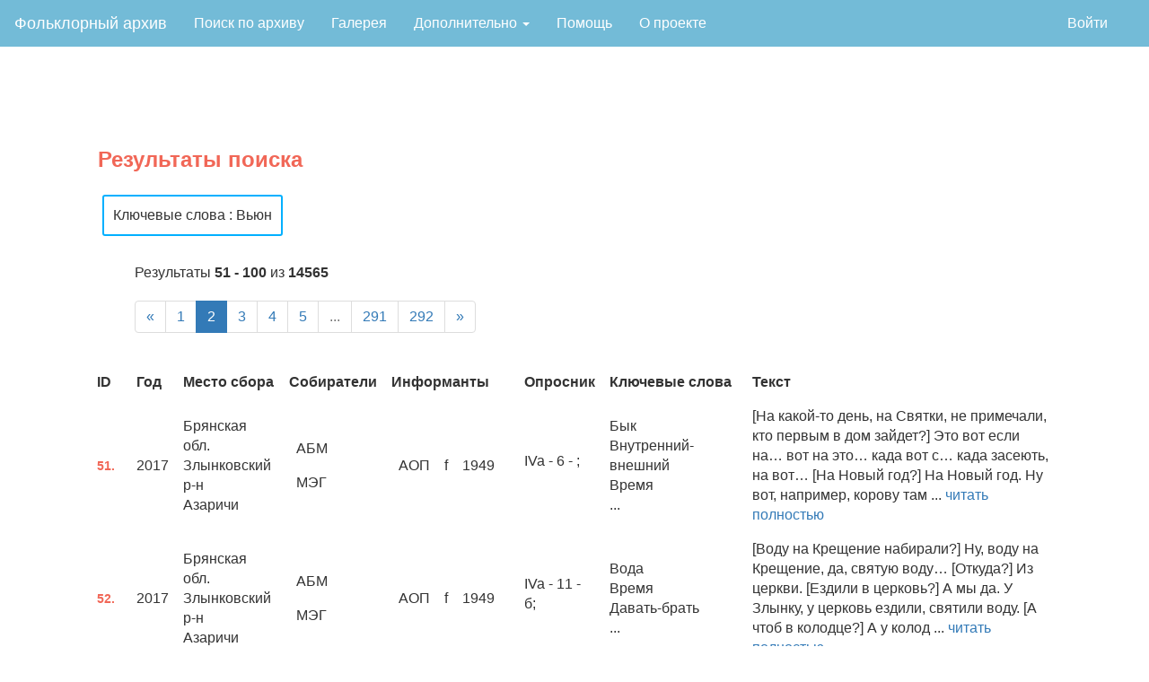

--- FILE ---
content_type: text/html; charset=utf-8
request_url: https://folklore.linghub.ru/results?keywords=%D0%92%D1%8C%D1%8E%D0%BD&page=2
body_size: 12086
content:
<!DOCTYPE html>

<html lang="en">
<head>
    <meta charset="utf-8">
    <meta name="viewport" content="width=device-width, initial-scale=1">    
    <title> Результаты поиска </title>
    <meta name="author" content="Школа лингвистики НИУ ВШЭ"/>
    <meta property="og:site_name" content="Фольклорный архив НИУ ВШЭ">
    <meta property="og:title" content=" Результаты поиска "/>
    <meta property="og:description" content=" Результаты поиска " />
    <meta property="og:image" content="/static/img/index_page_image10.png"/>  

    <script async="" src="https://mc.yandex.ru/metrika/tag.js"></script>
    <script src="https://code.jquery.com/jquery-3.1.1.min.js" integrity="sha256-hVVnYaiADRTO2PzUGmuLJr8BLUSjGIZsDYGmIJLv2b8=" crossorigin="anonymous"></script>
    <script src="https://code.jquery.com/ui/1.12.1/jquery-ui.min.js" integrity="sha256-VazP97ZCwtekAsvgPBSUwPFKdrwD3unUfSGVYrahUqU=" crossorigin="anonymous"></script>
    <link rel="stylesheet" href="https://code.jquery.com/ui/1.12.1/themes/base/jquery-ui.css">
    <link rel="stylesheet" href="https://www.w3schools.com/w3css/4/w3.css">
    <link rel="stylesheet" href="https://maxcdn.bootstrapcdn.com/bootstrap/3.3.7/css/bootstrap.min.css">
    <script src="https://maxcdn.bootstrapcdn.com/bootstrap/3.3.7/js/bootstrap.min.js"></script>
    <link rel="stylesheet" type="text/css" href="../static/css/jquery.tagsinput-revisited.css" />
    <script src="../static/js/jquery.tagsinput-revisited.js"></script>

    <link rel="stylesheet" type="text/css" href="../static/css/archive.css">
    <link rel="icon" type="image/png" href="static/img/favicon.png">

    <!-- Yandex.Metrika counter -->
    <script type="text/javascript">
       (function(m,e,t,r,i,k,a){m[i]=m[i]||function(){(m[i].a=m[i].a||[]).push(arguments)};
       m[i].l=1*new Date();k=e.createElement(t),a=e.getElementsByTagName(t)[0],k.async=1,k.src=r,a.parentNode.insertBefore(k,a)})
       (window, document, "script", "https://mc.yandex.ru/metrika/tag.js", "ym");

       ym(57518848, "init", {
            clickmap:true,
            trackLinks:true,
            accurateTrackBounce:true,
            webvisor:true
       });
    </script>
    <noscript><div><img src="https://mc.yandex.ru/watch/57518848" style="position:absolute; left:-9999px;" alt="" /></div></noscript>
    <!-- /Yandex.Metrika counter -->
</head>

<body style="font-size: 16px;">
    <style>
ul.nav {
  list-style-type: none;
  margin: 0;
  padding: 0;
}

.navbar-inverse{
    background-color: #73bbd7;
    border-color: #73bbd7;
    margin-bottom: 0 !important;
}

li.mainnav a.mainnav, .dropbtn {
  display: inline-block;
  color: white;
  text-align: center;
  padding: 14px 16px;
  text-decoration: none;
}

a.dropdown:hover .dropbtn {
  background-color: red;
}

li.dropdown {
  display: inline-block;
}

.dropdown-content {
  display: none;
  position: absolute;
  background-color: #f9f9f9;
  min-width: 160px;
  box-shadow: 0px 8px 16px 0px rgba(0,0,0,0.2);
  z-index: 1;
}

.dropdown-content a {
  color: black;
  padding: 12px 16px;
  text-decoration: none;
  display: block;
  text-align: left;
}

.dropdown-content a:hover {background-color: #f1f1f1;}

.dropdown:hover .dropdown-content {
  display: block;
}

@media (max-width: 768px) {
  #brand {
    font-size: 1.4em;
  }

  #main {
    align-content: center;
    margin: 0;
  }
  ul.navbar-right {
    display: none;
  }
  li.mainnav, a.mainnav, #addito {
    float: none;
    display: block;
    align-self: center;
    text-align: center;
    font-size: 1.8rem;
    
  }
  .navbar-inverse .navbar-nav>li>a {
    color: white;
  }
  .dropdown-content {
    position: relative;
  }
  .navbar-inverse button.navbar-toggle:focus {
    color: #73bbd7;
    background-color: #73bbd7;
  }
  p.index-main-pictire-text {
    font-size: 5vw;
    margin: 0;
  }
.row {
  margin: 0;
  }
  div.index-grid-picture {
    height: 75vh;
    margin: 0;
    padding-left: 6px;
    padding-right: 6px;
  }
}

</style>
<nav class="navbar navbar-expand-md navbar-inverse navbar-light" style="border-radius:0">
  <div class="container-fluid">
    <div class="navbar-header">
      <button type="button" class="navbar-toggle collapsed" data-toggle="collapse" data-target="#cnav" aria-expanded="false">
        <span class="sr-only">Toggle navigation</span>
        <span class="icon-bar"></span>
        <span class="icon-bar"></span>
        <span class="icon-bar"></span>
      </button>      
      <a class="navbar-brand" href="/" style="color: #FFFFFF;">Фольклорный архив</a>
    </div>
    <div class="collapse navbar-collapse" id="cnav">
      <ul class="nav navbar-nav mainnav">
        <li class="mainnav"><a href="/database">Поиск по архиву</a></li>
        <li class="mainnav"><a href="/gallery">Галерея</a></li>
        <li class="dropdown mainnav">
          <a href="#" class="dropbtn" class="dropdown-toggle" data-toggle="dropdown" role="button" aria-haspopup="true" aria-expanded="false">
            Дополнительно <span class="caret"></span>
          </a>
          <div class="dropdown-content">
              <a href="/search">Поиск по корпусу</a>
              <a href="/stats">Статистика</a>
              <a href='/keywords'>Таблица ключевых слов</a>
              <a href='/questionnaire'>Опросники</a>
          </div>
        </li>
        <li class="mainnav"><a href="/help">Помощь</a></li>
        <li class="mainnav"><a href="/about">О проекте</a></li>

      </ul>
      <ul class="nav navbar-nav" style="float:right">
          
        <li class="mainnav">
          <a href="/user" style="color: white;"></a>
        </li>
        
              <li class="mainnav"><a href="/login">Войти</a></li>
        
      </ul>
    </div>
  </div>
</nav>
    <div class="page-content">
        
    <div class="dataform-block page-title-red"><span>Результаты поиска</span></div>
    <div class="query-param-block">
        
            <span class="query-param-tag"> Ключевые слова : Вьюн</span>
        
    </div>
    <div class="pagination-meta-block">
        <div class="pagination-page-info">Результаты <b>51 - 100</b> из <b>14565</b></div>
        <ul class="pagination"><li class="previous"><a href="/results?keywords=%D0%92%D1%8C%D1%8E%D0%BD">&laquo;</a></li><li><a href="/results?keywords=%D0%92%D1%8C%D1%8E%D0%BD">1</a></li><li class="active"><a>2</a></li><li><a href="/results?keywords=%D0%92%D1%8C%D1%8E%D0%BD&page=3">3</a></li><li><a href="/results?keywords=%D0%92%D1%8C%D1%8E%D0%BD&page=4">4</a></li><li><a href="/results?keywords=%D0%92%D1%8C%D1%8E%D0%BD&page=5">5</a></li><li class="disabled"><a>...</a></li><li><a href="/results?keywords=%D0%92%D1%8C%D1%8E%D0%BD&page=291">291</a></li><li><a href="/results?keywords=%D0%92%D1%8C%D1%8E%D0%BD&page=292">292</a></li><li class="next"><a href="/results?keywords=%D0%92%D1%8C%D1%8E%D0%BD&page=3">&raquo;</a></li></ul>
    </div>
    <table class="large-table">
    <tr>
        <th class="large-th">ID</th>
        
        <th class="large-th">Год</th>
        <th class="large-th">Место сбора</th>
        <!--<th class="large-th">Жанр</th>-->
        <th class="large-th">Собиратели</th>
        <th class="large-th">Информанты</th>
        <th class="large-th">Опросник</th>
        <th class="large-th" width="15%">Ключевые слова</th>
        <th class="large-th" width="35%">Текст</th>
    </tr>
    
    <tr class="large-th">
        </td><td><span class="result-text-id">51.</span></td>
        
        <td>2017</td>
        <td>Брянская обл.<br>Злынковский р-н<br>Азаричи</td>
        <!--<td></td>-->
        <td>
            <table>
                
                    <tr>
                        <td>АБМ</td>
                    </tr>
                
                    <tr>
                        <td>МЭГ</td>
                    </tr>
                
            </table>
        </td>
        <td>
            <table>
                
                    <tr>
                        <td>АОП</td>
                        <td>f</td>
                        <td>1949</td>
                    </tr>
                
            </table>
        </td>
        <td>
                
                    <p>
                        IVa -
                        6 -
                        ;<br>
                    </p>
                
        </td>
        <td>
            Бык<br>Внутренний-внешний<br>Время<br>...
        </td>
        <td>[На какой-то день, на Святки, не примечали, кто первым в дом зайдет?] Это вот если на… вот на это… када вот с… када засеють, на вот… [На Новый год?] На Новый год. Ну вот, например, корову там ... <a href="/text/51" target="_blank">читать полностью</a></th>
    </tr>
    
    <tr class="large-th">
        </td><td><span class="result-text-id">52.</span></td>
        
        <td>2017</td>
        <td>Брянская обл.<br>Злынковский р-н<br>Азаричи</td>
        <!--<td></td>-->
        <td>
            <table>
                
                    <tr>
                        <td>АБМ</td>
                    </tr>
                
                    <tr>
                        <td>МЭГ</td>
                    </tr>
                
            </table>
        </td>
        <td>
            <table>
                
                    <tr>
                        <td>АОП</td>
                        <td>f</td>
                        <td>1949</td>
                    </tr>
                
            </table>
        </td>
        <td>
                
                    <p>
                        IVa -
                        11 -
                        б;<br>
                    </p>
                
        </td>
        <td>
            Вода<br>Время<br>Давать-брать<br>...
        </td>
        <td>[Воду на Крещение набирали?] Ну, воду на Крещение, да, святую воду… [Откуда?] Из церкви. [Ездили в церковь?] А мы да. У Злынку, у церковь ездили, святили воду. [А чтоб в колодце?] А у колод ... <a href="/text/52" target="_blank">читать полностью</a></th>
    </tr>
    
    <tr class="large-th">
        </td><td><span class="result-text-id">53.</span></td>
        
        <td>2017</td>
        <td>Брянская обл.<br>Злынковский р-н<br>Азаричи</td>
        <!--<td></td>-->
        <td>
            <table>
                
                    <tr>
                        <td>АБМ</td>
                    </tr>
                
                    <tr>
                        <td>МЭГ</td>
                    </tr>
                
            </table>
        </td>
        <td>
            <table>
                
                    <tr>
                        <td>АОП</td>
                        <td>f</td>
                        <td>1949</td>
                    </tr>
                
            </table>
        </td>
        <td>
                
                    <p>
                        IVa -
                        20 -
                        ;<br>
                    </p>
                
        </td>
        <td>
            Время<br>Год<br>Добро-зло<br>...
        </td>
        <td>[Високосный год, знаете, такой бывает?] Ну, знаю. [А что про него говорят, он хороший или плохой?] А хто его знае, кажут же, он нехороший год. [Нехороший?] Да. Висок… [А почему?] Не знаю, так ка ... <a href="/text/53" target="_blank">читать полностью</a></th>
    </tr>
    
    <tr class="large-th">
        </td><td><span class="result-text-id">54.</span></td>
        
        <td>2017</td>
        <td>Брянская обл.<br>Злынковский р-н<br>Азаричи</td>
        <!--<td></td>-->
        <td>
            <table>
                
                    <tr>
                        <td>АБМ</td>
                    </tr>
                
                    <tr>
                        <td>МЭГ</td>
                    </tr>
                
            </table>
        </td>
        <td>
            <table>
                
                    <tr>
                        <td>АОП</td>
                        <td>f</td>
                        <td>1949</td>
                    </tr>
                
            </table>
        </td>
        <td>
                
                    <p>
                        IVa -
                        13 -
                        ;<br>
                    </p>
                
        </td>
        <td>
            Баня<br>Благовещение<br>Весна<br>...
        </td>
        <td>[Есть такие дела, которые нельзя делать на Святки?] А мы ничаго не делаем. [Вообще ничего?] Да. Шить нельзя, от, вечером особенно, днём ишо можно и… э… от, ну, там латку латать, етого нельзя ... <a href="/text/54" target="_blank">читать полностью</a></th>
    </tr>
    
    <tr class="large-th">
        </td><td><span class="result-text-id">55.</span></td>
        
        <td>2017</td>
        <td>Брянская обл.<br>Злынковский р-н<br>Азаричи</td>
        <!--<td></td>-->
        <td>
            <table>
                
                    <tr>
                        <td>АБМ</td>
                    </tr>
                
                    <tr>
                        <td>МЭГ</td>
                    </tr>
                
            </table>
        </td>
        <td>
            <table>
                
                    <tr>
                        <td>АОП</td>
                        <td>f</td>
                        <td>1949</td>
                    </tr>
                
            </table>
        </td>
        <td>
                
                    <p>
                        XII -
                        22 -
                        а;<br>
                    </p>
                
        </td>
        <td>
            Дом<br>Завязывание-развязывание<br>Нитка<br>...
        </td>
        <td>[Разговор о Святках. Соб.: Ножки у стола зачем-то не обвязывали?] [Издает звук отрицания.] Это-это… это як э… ага, [смеется] ножки, это як сгубишь, шо-нибудь положешь, куды-нибудь, да не зна ... <a href="/text/55" target="_blank">читать полностью</a></th>
    </tr>
    
    <tr class="large-th">
        </td><td><span class="result-text-id">56.</span></td>
        
        <td>2017</td>
        <td>Брянская обл.<br>Злынковский р-н<br>Азаричи</td>
        <!--<td></td>-->
        <td>
            <table>
                
                    <tr>
                        <td>АБМ</td>
                    </tr>
                
                    <tr>
                        <td>МЭГ</td>
                    </tr>
                
            </table>
        </td>
        <td>
            <table>
                
                    <tr>
                        <td>АОП</td>
                        <td>f</td>
                        <td>1949</td>
                    </tr>
                
            </table>
        </td>
        <td>
                
                    <p>
                        VIa -
                        24 -
                        ;<br>
                    </p>
                
        </td>
        <td>
            Большой-маленький<br>Вода<br>Время<br>...
        </td>
        <td>[Летом есть день, в который носили овощи, яблоки в церковь освящать?] Ну это на Спасы. [На Спасы?] Да. Овоши на Спасы. [А что носили?] Яблоки, в основном яблоки, мёд, на Медовый Спас. [Это дру ... <a href="/text/56" target="_blank">читать полностью</a></th>
    </tr>
    
    <tr class="large-th">
        </td><td><span class="result-text-id">57.</span></td>
        
        <td>2017</td>
        <td>Брянская обл.<br>Злынковский р-н<br>Азаричи</td>
        <!--<td></td>-->
        <td>
            <table>
                
                    <tr>
                        <td>АБМ</td>
                    </tr>
                
                    <tr>
                        <td>МЭГ</td>
                    </tr>
                
            </table>
        </td>
        <td>
            <table>
                
                    <tr>
                        <td>АОП</td>
                        <td>f</td>
                        <td>1949</td>
                    </tr>
                
            </table>
        </td>
        <td>
                
                    <p>
                        VII -
                        7 -
                        б;<br>
                    </p>
                
        </td>
        <td>
            Верх-низ<br>Дом<br>Животное<br>...
        </td>
        <td>[Когда с огорода бульбу убираешь в погреб, что делать надо, чтобы мыши не поели?] Ня знаю, я он етого нарву... [смеется]. [Чего?] Трава такая вонючая, полынь. [Полынь?] Да. Як завядутся, дак и ... <a href="/text/57" target="_blank">читать полностью</a></th>
    </tr>
    
    <tr class="large-th">
        </td><td><span class="result-text-id">58.</span></td>
        
        <td>2017</td>
        <td>Брянская обл.<br>Злынковский р-н<br>Азаричи</td>
        <!--<td></td>-->
        <td>
            <table>
                
                    <tr>
                        <td>АБМ</td>
                    </tr>
                
                    <tr>
                        <td>МЭГ</td>
                    </tr>
                
            </table>
        </td>
        <td>
            <table>
                
                    <tr>
                        <td>АОП</td>
                        <td>f</td>
                        <td>1949</td>
                    </tr>
                
            </table>
        </td>
        <td>
                
                    <p>
                        VII -
                        2 -
                        в;<br>
                    </p>
                
        </td>
        <td>
            Время<br>Говорить<br>Земледелие<br>...
        </td>
        <td>[Ранее говорит, что не знает правил, когда сеять овес, рожь. Соб.: Не было такого, что овес надо сеять, когда сыро?] Ну да, кажет: «Сей… – я… як-то… – сей у грязь, буде князь». Вот эта, приказка ... <a href="/text/58" target="_blank">читать полностью</a></th>
    </tr>
    
    <tr class="large-th">
        </td><td><span class="result-text-id">59.</span></td>
        
        <td>2017</td>
        <td>Брянская обл.<br>Злынковский р-н<br>Азаричи</td>
        <!--<td></td>-->
        <td>
            <table>
                
                    <tr>
                        <td>АБМ</td>
                    </tr>
                
                    <tr>
                        <td>МЭГ</td>
                    </tr>
                
            </table>
        </td>
        <td>
            <table>
                
                    <tr>
                        <td>ГТС</td>
                        <td>f</td>
                        <td>1939</td>
                    </tr>
                
                    <tr>
                        <td>АОП</td>
                        <td>f</td>
                        <td>1949</td>
                    </tr>
                
            </table>
        </td>
        <td>
                
                    <p>
                        IIIa -
                        4 -
                        г;<br>
                    </p>
                
                    <p>
                        IIIa -
                        20 -
                        ;<br>
                    </p>
                
        </td>
        <td>
            Брат<br>Вода<br>Время<br>...
        </td>
        <td>[После покойника пол моют?] 

[АОП:] Хто мые, а хто не. Напрымер, у мене ж покойникоў этых – мы не мыли, вот, а другие мыеть. Ня мыли. 

[ГТС:] Як ты кажешь покойника? 

[АОП:] Ну если ... <a href="/text/59" target="_blank">читать полностью</a></th>
    </tr>
    
    <tr class="large-th">
        </td><td><span class="result-text-id">60.</span></td>
        
        <td>2017</td>
        <td>Брянская обл.<br>Злынковский р-н<br>Азаричи</td>
        <!--<td></td>-->
        <td>
            <table>
                
                    <tr>
                        <td>АБМ</td>
                    </tr>
                
                    <tr>
                        <td>МЭГ</td>
                    </tr>
                
            </table>
        </td>
        <td>
            <table>
                
                    <tr>
                        <td>АОП</td>
                        <td>f</td>
                        <td>1949</td>
                    </tr>
                
            </table>
        </td>
        <td>
                
                    <p>
                        IIIa -
                        5 -
                        в;<br>
                    </p>
                
        </td>
        <td>
            Внутренний-внешний<br>Дерево<br>Запах<br>...
        </td>
        <td>[Троицкий явор потом как-то еще используют?] [Отрицательно мычит.] Тольки на Троицу. [А на похоронах?] Ну, раньше шили сами ж подушечки, а ш_ас же готовые. Ну так ложили явор там, мяту. [В  ... <a href="/text/60" target="_blank">читать полностью</a></th>
    </tr>
    
    <tr class="large-th">
        </td><td><span class="result-text-id">61.</span></td>
        
        <td>2017</td>
        <td>Брянская обл.<br>Злынковский р-н<br>Азаричи</td>
        <!--<td></td>-->
        <td>
            <table>
                
                    <tr>
                        <td>АБМ</td>
                    </tr>
                
                    <tr>
                        <td>МЭГ</td>
                    </tr>
                
            </table>
        </td>
        <td>
            <table>
                
                    <tr>
                        <td>ГТС</td>
                        <td>f</td>
                        <td>1939</td>
                    </tr>
                
                    <tr>
                        <td>АОП</td>
                        <td>f</td>
                        <td>1949</td>
                    </tr>
                
            </table>
        </td>
        <td>
                
                    <p>
                        IVa -
                        8 -
                        а;<br>
                    </p>
                
        </td>
        <td>
            Большой-маленький<br>Время<br>Давать-брать<br>...
        </td>
        <td>[Внезапно вне связи с предшествующей беседой говорит:] 

[ГТС:] И ш_едровали же [нрзб.], и всё де… было у тое время. Дадуть кусок хлеба, кусочек. Хле… за хлеб: то хлеба, то сала подасть. В…  ... <a href="/text/61" target="_blank">читать полностью</a></th>
    </tr>
    
    <tr class="large-th">
        </td><td><span class="result-text-id">62.</span></td>
        
        <td>2017</td>
        <td>Брянская обл.<br>Злынковский р-н<br>Азаричи</td>
        <!--<td></td>-->
        <td>
            <table>
                
                    <tr>
                        <td>АБМ</td>
                    </tr>
                
                    <tr>
                        <td>МЭГ</td>
                    </tr>
                
            </table>
        </td>
        <td>
            <table>
                
                    <tr>
                        <td>АОП</td>
                        <td>f</td>
                        <td>1949</td>
                    </tr>
                
            </table>
        </td>
        <td>
                
                    <p>
                        IX -
                        13 -
                        а;<br>
                    </p>
                
                    <p>
                        IX -
                        13 -
                        б;<br>
                    </p>
                
        </td>
        <td>
            Белый цвет<br>Брань<br>Вера<br>...
        </td>
        <td>[Как часто в доме устраивают большую уборку?] Уборка каждую субботу. А… ну, уже ж и к этому, и к Паске. Уже ж всё и бялили же, и убирали же всё, и к этому. Два разы ў год мы так: и… к Октя ... <a href="/text/62" target="_blank">читать полностью</a></th>
    </tr>
    
    <tr class="large-th">
        </td><td><span class="result-text-id">63.</span></td>
        
        <td>2017</td>
        <td>Брянская обл.<br>Злынковский р-н<br>Азаричи</td>
        <!--<td></td>-->
        <td>
            <table>
                
                    <tr>
                        <td>АБМ</td>
                    </tr>
                
                    <tr>
                        <td>МЭГ</td>
                    </tr>
                
            </table>
        </td>
        <td>
            <table>
                
                    <tr>
                        <td>АОП</td>
                        <td>f</td>
                        <td>1949</td>
                    </tr>
                
            </table>
        </td>
        <td>
                
                    <p>
                        IX -
                        13 -
                        а;<br>
                    </p>
                
        </td>
        <td>
            Гость<br>Двор<br>Дом<br>...
        </td>
        <td>[Когда гости уехали, можно убирать дом?] Никогда ни… никогда не мяту. Никада ни… если гости поехали, хай там шо хочэть, но я никада не вымятаю. Гостей – то ж гостей из двора вымятаешь,  ... <a href="/text/63" target="_blank">читать полностью</a></th>
    </tr>
    
    <tr class="large-th">
        </td><td><span class="result-text-id">64.</span></td>
        
        <td>2017</td>
        <td>Брянская обл.<br>Злынковский р-н<br>Азаричи</td>
        <!--<td></td>-->
        <td>
            <table>
                
                    <tr>
                        <td>АБМ</td>
                    </tr>
                
                    <tr>
                        <td>МЭГ</td>
                    </tr>
                
            </table>
        </td>
        <td>
            <table>
                
                    <tr>
                        <td>АОП</td>
                        <td>f</td>
                        <td>1949</td>
                    </tr>
                
            </table>
        </td>
        <td>
                
                    <p>
                        IX -
                        12 -
                        д;<br>
                    </p>
                
        </td>
        <td>
            Брак<br>Граница<br>Давать-брать<br>...
        </td>
        <td>[Не говорят, что на пороге нельзя сидеть?] На пороге, конечно, сидеть нельзя, а чаго - не знаю. [Не говорили, что если девушка сидит на пороге, то..?] А! Замуж не выйде. [Смеется.] Ну правильн ... <a href="/text/64" target="_blank">читать полностью</a></th>
    </tr>
    
    <tr class="large-th">
        </td><td><span class="result-text-id">65.</span></td>
        
        <td>2017</td>
        <td>Брянская обл.<br>Злынковский р-н<br>Азаричи</td>
        <!--<td></td>-->
        <td>
            <table>
                
                    <tr>
                        <td>АБМ</td>
                    </tr>
                
                    <tr>
                        <td>МЭГ</td>
                    </tr>
                
            </table>
        </td>
        <td>
            <table>
                
                    <tr>
                        <td>АОП</td>
                        <td>f</td>
                        <td>1949</td>
                    </tr>
                
            </table>
        </td>
        <td>
                
                    <p>
                        XV -
                        7 -
                        ;<br>
                    </p>
                
                    <p>
                        XV -
                        14 -
                        ;<br>
                    </p>
                
                    <p>
                        XV -
                        17 -
                        ;<br>
                    </p>
                
        </td>
        <td>
            Внутренний-внешний<br>Гроза<br>Дом<br>...
        </td>
        <td>[Печная труба в доме должна быть открыта или закрыта?] Закрыта. [Летом тоже?] И летом закрыта, и зимой закрыта – всё время закрыта. Летом... а он же кажеть, если гроза дак... може влететь ... <a href="/text/65" target="_blank">читать полностью</a></th>
    </tr>
    
    <tr class="large-th">
        </td><td><span class="result-text-id">66.</span></td>
        
        <td>2017</td>
        <td>Брянская обл.<br>Злынковский р-н<br>Азаричи</td>
        <!--<td></td>-->
        <td>
            <table>
                
                    <tr>
                        <td>АБМ</td>
                    </tr>
                
                    <tr>
                        <td>МЭГ</td>
                    </tr>
                
            </table>
        </td>
        <td>
            <table>
                
                    <tr>
                        <td>АОП</td>
                        <td>f</td>
                        <td>1949</td>
                    </tr>
                
                    <tr>
                        <td>ГТС</td>
                        <td>f</td>
                        <td>1939</td>
                    </tr>
                
            </table>
        </td>
        <td>
                
                    <p>
                        VIa -
                        3 -
                        ;<br>
                    </p>
                
        </td>
        <td>
            Бег<br>Большой-маленький<br>Венок<br>...
        </td>
        <td>[Внезапно вне связи с предшествующей беседой говорит:] 

[ГТС:] Русаўка… русаўку ето… мы то не бы… не делали русаўки, а люди делали русаўки. [Что за русалки?] Ну, сбирается ето и гоня ... <a href="/text/66" target="_blank">читать полностью</a></th>
    </tr>
    
    <tr class="large-th">
        </td><td><span class="result-text-id">67.</span></td>
        
        <td>2017</td>
        <td>Брянская обл.<br>Злынковский р-н<br>Азаричи</td>
        <!--<td></td>-->
        <td>
            <table>
                
                    <tr>
                        <td>АБМ</td>
                    </tr>
                
                    <tr>
                        <td>МЭГ</td>
                    </tr>
                
            </table>
        </td>
        <td>
            <table>
                
                    <tr>
                        <td>АОП</td>
                        <td>f</td>
                        <td>1949</td>
                    </tr>
                
                    <tr>
                        <td>ГТС</td>
                        <td>f</td>
                        <td>1939</td>
                    </tr>
                
            </table>
        </td>
        <td>
                
                    <p>
                        VIa -
                        2 -
                        ;<br>
                    </p>
                
        </td>
        <td>
            Время<br>Календарь<br>Кумление<br>...
        </td>
        <td>[На Петров день не кумились?] 

[АОП:] Я этого праздника… я этого праздника не праздную никогда. 

[ГТС:] Кумились на Троицу. [На Троицу?] 

[АОП:] Кумились мы на Троицу. [Что такое «кумиться ... <a href="/text/67" target="_blank">читать полностью</a></th>
    </tr>
    
    <tr class="large-th">
        </td><td><span class="result-text-id">68.</span></td>
        
        <td>2017</td>
        <td>Брянская обл.<br>Злынковский р-н<br>Азаричи</td>
        <!--<td></td>-->
        <td>
            <table>
                
                    <tr>
                        <td>АБМ</td>
                    </tr>
                
                    <tr>
                        <td>МЭГ</td>
                    </tr>
                
            </table>
        </td>
        <td>
            <table>
                
                    <tr>
                        <td>АОП</td>
                        <td>f</td>
                        <td>1949</td>
                    </tr>
                
            </table>
        </td>
        <td>
                
                    <p>
                        VIa -
                        2 -
                        ;<br>
                    </p>
                
        </td>
        <td>
            Ветки<br>Внутренний-внешний<br>Вода<br>...
        </td>
        <td>[Не говорят, что явор (аир) защищает от засухи?] Нет, но он у нас круглый год, явор ляжит на етом [смеется]. [Где?] На ардеропи. [Для чего?] Ну, просто он пахне, дак мы не выносим. На Троицу  ... <a href="/text/68" target="_blank">читать полностью</a></th>
    </tr>
    
    <tr class="large-th">
        </td><td><span class="result-text-id">69.</span></td>
        
        <td>2017</td>
        <td>Брянская обл.<br>Злынковский р-н<br>Азаричи</td>
        <!--<td></td>-->
        <td>
            <table>
                
                    <tr>
                        <td>АБМ</td>
                    </tr>
                
                    <tr>
                        <td>МЭГ</td>
                    </tr>
                
            </table>
        </td>
        <td>
            <table>
                
                    <tr>
                        <td>АОП</td>
                        <td>f</td>
                        <td>1949</td>
                    </tr>
                
            </table>
        </td>
        <td>
                
                    <p>
                        VII -
                        16 -
                        а;<br>
                    </p>
                
        </td>
        <td>
            Земледелие<br>Зерно<br>Колос<br>...
        </td>
        <td>[Черные зерна в колосе – это что?] Ну, там головня там, е… бы… да, ё такое. [Что это?] Голо… як уже... кажуть, шо головня якаясь такая чорная, вот як ска… як колосик, и тое такое чорное. Ё ... <a href="/text/69" target="_blank">читать полностью</a></th>
    </tr>
    
    <tr class="large-th">
        </td><td><span class="result-text-id">70.</span></td>
        
        <td>2017</td>
        <td>Брянская обл.<br>Злынковский р-н<br>Азаричи</td>
        <!--<td></td>-->
        <td>
            <table>
                
                    <tr>
                        <td>АБМ</td>
                    </tr>
                
                    <tr>
                        <td>МЭГ</td>
                    </tr>
                
            </table>
        </td>
        <td>
            <table>
                
                    <tr>
                        <td>ГТС</td>
                        <td>f</td>
                        <td>1939</td>
                    </tr>
                
                    <tr>
                        <td>АОП</td>
                        <td>f</td>
                        <td>1949</td>
                    </tr>
                
                    <tr>
                        <td>ПЕА</td>
                        <td>m</td>
                        <td>1950</td>
                    </tr>
                
            </table>
        </td>
        <td>
                
                    <p>
                        IX -
                        13 -
                        б;<br>
                    </p>
                
        </td>
        <td>
            Внутренний-внешний<br>Граница<br>Дом<br>...
        </td>
        <td>[С какого места начинают подметать дом?] 

[ГТС:] Ну, з якого места подмятать – подмятать места з якого тобе сказать – от кута. [С кута?] Да, с кута выходя подмятать. С кута каътся, подм ... <a href="/text/70" target="_blank">читать полностью</a></th>
    </tr>
    
    <tr class="large-th">
        </td><td><span class="result-text-id">71.</span></td>
        
        <td>2017</td>
        <td>Брянская обл.<br>Злынковский р-н<br>Азаричи</td>
        <!--<td></td>-->
        <td>
            <table>
                
                    <tr>
                        <td>АБМ</td>
                    </tr>
                
                    <tr>
                        <td>МЭГ</td>
                    </tr>
                
            </table>
        </td>
        <td>
            <table>
                
                    <tr>
                        <td>АОП</td>
                        <td>f</td>
                        <td>1949</td>
                    </tr>
                
            </table>
        </td>
        <td>
                
                    <p>
                        XV -
                        10 -
                        а;<br>
                    </p>
                
        </td>
        <td>
            Боль<br>Вера<br>Весна<br>...
        </td>
        <td>[Когда жнешь, что нужно делать, чтобы спина не болела?] Не знаю. [Перевяслом опоясаться?] Я, напрымер, если гром загрэмеў первый, я так раз – и к забору [смеется]. Ти помогае, ти не помогае [ ... <a href="/text/71" target="_blank">читать полностью</a></th>
    </tr>
    
    <tr class="large-th">
        </td><td><span class="result-text-id">72.</span></td>
        
        <td>2017</td>
        <td>Брянская обл.<br>Злынковский р-н<br>Азаричи</td>
        <!--<td></td>-->
        <td>
            <table>
                
                    <tr>
                        <td>АБМ</td>
                    </tr>
                
                    <tr>
                        <td>МЭГ</td>
                    </tr>
                
            </table>
        </td>
        <td>
            <table>
                
                    <tr>
                        <td>АОП</td>
                        <td>f</td>
                        <td>1949</td>
                    </tr>
                
                    <tr>
                        <td>ПЕА</td>
                        <td>m</td>
                        <td>1950</td>
                    </tr>
                
            </table>
        </td>
        <td>
                
                    <p>
                        XVII -
                        15 -
                        ;<br>
                    </p>
                
        </td>
        <td>
            Веник<br>Время<br>Год<br>...
        </td>
        <td>[Почему в доме может внезапно появиться много мышей?] 

[АОП:] Не знаю. Ну, не знаю. Отраву… 

[ПЕА:] Да не, дело не в этом. Это… 

[АОП:] По вени… по венику ж бягить [смеется]. 

[ПЕА:] Да н ... <a href="/text/72" target="_blank">читать полностью</a></th>
    </tr>
    
    <tr class="large-th">
        </td><td><span class="result-text-id">73.</span></td>
        
        <td>2017</td>
        <td>Брянская обл.<br>Злынковский р-н<br>Азаричи</td>
        <!--<td></td>-->
        <td>
            <table>
                
                    <tr>
                        <td>АБМ</td>
                    </tr>
                
                    <tr>
                        <td>МЭГ</td>
                    </tr>
                
            </table>
        </td>
        <td>
            <table>
                
                    <tr>
                        <td>АОП</td>
                        <td>f</td>
                        <td>1949</td>
                    </tr>
                
            </table>
        </td>
        <td>
                
                    <p>
                        XVIII -
                        4 -
                        доп;<br>
                    </p>
                
        </td>
        <td>
            Аист<br>Благовещение<br>Вить<br>...
        </td>
        <td>[На столбе перед домом АОП гнездо аистов. Спрашиваем, как они тут называются.] Аист. [А по-другому не говорят?] [Отрицательно мычит.] Бусел [смеется] – по-русски. По-русски бусел, а так аист. [Х ... <a href="/text/73" target="_blank">читать полностью</a></th>
    </tr>
    
    <tr class="large-th">
        </td><td><span class="result-text-id">74.</span></td>
        
        <td>2017</td>
        <td>Брянская обл.<br>Злынковский р-н<br>Азаричи</td>
        <!--<td></td>-->
        <td>
            <table>
                
                    <tr>
                        <td>АБМ</td>
                    </tr>
                
                    <tr>
                        <td>МЭГ</td>
                    </tr>
                
            </table>
        </td>
        <td>
            <table>
                
                    <tr>
                        <td>ГТС</td>
                        <td>f</td>
                        <td>1939</td>
                    </tr>
                
            </table>
        </td>
        <td>
                
                    <p>
                        XXIa -
                        10 -
                        ;<br>
                    </p>
                
        </td>
        <td>
            Девушка<br>Камень<br>Молодой-старый<br>...
        </td>
        <td>[Внезапно вне связи с предшествующей беседой говорит:] И малые были, частушки пели. И у ранке гуляли. Шо токо не делали [нрзб.]. Ё так. А градки полем припяваем. [Что припевали?] Ну так уж ... <a href="/text/74" target="_blank">читать полностью</a></th>
    </tr>
    
    <tr class="large-th">
        </td><td><span class="result-text-id">75.</span></td>
        
        <td>2017</td>
        <td>Брянская обл.<br>Злынковский р-н<br>Азаричи</td>
        <!--<td></td>-->
        <td>
            <table>
                
                    <tr>
                        <td>АБМ</td>
                    </tr>
                
                    <tr>
                        <td>МЭГ</td>
                    </tr>
                
            </table>
        </td>
        <td>
            <table>
                
                    <tr>
                        <td>АОП</td>
                        <td>f</td>
                        <td>1949</td>
                    </tr>
                
                    <tr>
                        <td>ГТС</td>
                        <td>f</td>
                        <td>1939</td>
                    </tr>
                
                    <tr>
                        <td>ПЕА</td>
                        <td>m</td>
                        <td>1950</td>
                    </tr>
                
            </table>
        </td>
        <td>
                
                    <p>
                        XXIa -
                        12 -
                        д;<br>
                    </p>
                
                    <p>
                        XXIa -
                        12 -
                        е;<br>
                    </p>
                
        </td>
        <td>
            Болезнь<br>Вера<br>Верх-низ<br>...
        </td>
        <td>[Говорят, у вас какое-то городище тут есть?] [АОП:] А ё, у нас было четыре тут городища. [Что это такое?] Ну, такие там… в одном ямка такая. Я… раньше туды мы ходили за ш_аўлем. А одно г ... <a href="/text/75" target="_blank">читать полностью</a></th>
    </tr>
    
    <tr class="large-th">
        </td><td><span class="result-text-id">76.</span></td>
        
        <td>2017</td>
        <td>Брянская обл.<br>Злынковский р-н<br>Азаричи</td>
        <!--<td></td>-->
        <td>
            <table>
                
                    <tr>
                        <td>АБМ</td>
                    </tr>
                
                    <tr>
                        <td>МЭГ</td>
                    </tr>
                
            </table>
        </td>
        <td>
            <table>
                
                    <tr>
                        <td>АОП</td>
                        <td>f</td>
                        <td>1949</td>
                    </tr>
                
                    <tr>
                        <td>ГТС</td>
                        <td>f</td>
                        <td>1939</td>
                    </tr>
                
            </table>
        </td>
        <td>
                
                    <p>
                        XXIa -
                        12 -
                        з;<br>
                    </p>
                
        </td>
        <td>
            Гора<br>Предания топоним.<br>Пространство<br>...
        </td>
        <td>[Названия двух улиц, составляющих Азаричи. ГТС говорит о собирателях:] Яны туды, на Гору ходили. [На Гору – это куда?] То на Горку, туда. [Та улица – Гора?] Да, да. [А здесь?] [АОП:] Сяло. [ГТС: ... <a href="/text/76" target="_blank">читать полностью</a></th>
    </tr>
    
    <tr class="large-th">
        </td><td><span class="result-text-id">77.</span></td>
        
        <td>2017</td>
        <td>Брянская обл.<br>Злынковский р-н<br>Азаричи</td>
        <!--<td></td>-->
        <td>
            <table>
                
                    <tr>
                        <td>АБМ</td>
                    </tr>
                
                    <tr>
                        <td>МЭГ</td>
                    </tr>
                
            </table>
        </td>
        <td>
            <table>
                
                    <tr>
                        <td>АОП</td>
                        <td>f</td>
                        <td>1949</td>
                    </tr>
                
            </table>
        </td>
        <td>
                
                    <p>
                        XXIa -
                        5 -
                        а;<br>
                    </p>
                
        </td>
        <td>
            Дразнить<br>Присловья<br>Прозвище<br>...
        </td>
        <td>[Как у вас называли жителей Спиридоновой Буды?] А не… нияк не называют. [Киевляне?] Киевляне! Киевляне – это нас называют тольки так ето. [Это вы их или они вас?] Не, яны нас. Мы не называем, ... <a href="/text/77" target="_blank">читать полностью</a></th>
    </tr>
    
    <tr class="large-th">
        </td><td><span class="result-text-id">78.</span></td>
        
        <td>2017</td>
        <td>Брянская обл.<br>Злынковский р-н<br>Азаричи</td>
        <!--<td></td>-->
        <td>
            <table>
                
                    <tr>
                        <td>АБМ</td>
                    </tr>
                
                    <tr>
                        <td>МЭГ</td>
                    </tr>
                
            </table>
        </td>
        <td>
            <table>
                
                    <tr>
                        <td>ГТС</td>
                        <td>f</td>
                        <td>1939</td>
                    </tr>
                
            </table>
        </td>
        <td>
                
                    <p>
                        XXIa -
                        6 -
                        ;<br>
                    </p>
                
        </td>
        <td>
            Век<br>Время<br>Жизнь-смерть<br>...
        </td>
        <td>[ГТС сообщает, что ей пора уже на кладбище идти, потому что все родственники уже попомерли. Мать ГТС перед смертью несколько лет лежала, не вставая.] И тоўкачом, ка, не убьешь. ... <a href="/text/78" target="_blank">читать полностью</a></th>
    </tr>
    
    <tr class="large-th">
        </td><td><span class="result-text-id">79.</span></td>
        
        <td>2017</td>
        <td>Брянская обл.<br>Злынковский р-н<br>Азаричи</td>
        <!--<td></td>-->
        <td>
            <table>
                
                    <tr>
                        <td>АБМ</td>
                    </tr>
                
                    <tr>
                        <td>МЭГ</td>
                    </tr>
                
            </table>
        </td>
        <td>
            <table>
                
                    <tr>
                        <td>АОП</td>
                        <td>f</td>
                        <td>1949</td>
                    </tr>
                
                    <tr>
                        <td>ПЕА</td>
                        <td>m</td>
                        <td>1950</td>
                    </tr>
                
            </table>
        </td>
        <td>
                
                    <p>
                        XXIIIa -
                        9 -
                        ;<br>
                    </p>
                
        </td>
        <td>
            Воздвиженье<br>Время<br>Гады<br>...
        </td>
        <td>[Есь день, когда нельзя ходить..?] 

[АОП:] В лес? 

[Соб.: Да.] 

[ПЕА:] Здвижен_е, в октябре месяце. 

[АОП:] На Здвижен_е в лен. Нельзя ходить в лес. 

[ПЕА:] Кода… гады все сдвигаются, [нрзб ... <a href="/text/79" target="_blank">читать полностью</a></th>
    </tr>
    
    <tr class="large-th">
        </td><td><span class="result-text-id">80.</span></td>
        
        <td>2017</td>
        <td>Брянская обл.<br>Злынковский р-н<br>Азаричи</td>
        <!--<td></td>-->
        <td>
            <table>
                
                    <tr>
                        <td>АБМ</td>
                    </tr>
                
                    <tr>
                        <td>МЭГ</td>
                    </tr>
                
            </table>
        </td>
        <td>
            <table>
                
                    <tr>
                        <td>АОП</td>
                        <td>f</td>
                        <td>1949</td>
                    </tr>
                
            </table>
        </td>
        <td>
                
                    <p>
                        XXIIIa -
                        12 -
                        ;<br>
                    </p>
                
        </td>
        <td>
            Время<br>Земледелие<br>Календарь<br>...
        </td>
        <td>[Когда нужно закончить полевые работы?] Ну до Покрова. [До Покрова?] Да, до Покрова же, скажуть, что надо всё убрать. А мы ещё после Покрова всё [смеется]… Не успяваем. ... <a href="/text/80" target="_blank">читать полностью</a></th>
    </tr>
    
    <tr class="large-th">
        </td><td><span class="result-text-id">81.</span></td>
        
        <td>2017</td>
        <td>Брянская обл.<br>Злынковский р-н<br>Азаричи</td>
        <!--<td></td>-->
        <td>
            <table>
                
                    <tr>
                        <td>АБМ</td>
                    </tr>
                
                    <tr>
                        <td>МЭГ</td>
                    </tr>
                
            </table>
        </td>
        <td>
            <table>
                
                    <tr>
                        <td>ГТС</td>
                        <td>f</td>
                        <td>1939</td>
                    </tr>
                
            </table>
        </td>
        <td>
                
                    <p>
                        XXVI -
                        1 -
                        а;<br>
                    </p>
                
        </td>
        <td>
            Битье<br>Большой-маленький<br>Бросать<br>...
        </td>
        <td>[Внезапно в ходе разговора об уборке дома ГТС начала говорить об играх, вероятно, потому что часом раньше она уже рассказывала об играх. См. XXVI-1 а.] Тады ж мы яго... яго... тольки снег, раскры ... <a href="/text/81" target="_blank">читать полностью</a></th>
    </tr>
    
    <tr class="large-th">
        </td><td><span class="result-text-id">82.</span></td>
        
        <td>2017</td>
        <td>Брянская обл.<br>Злынковский р-н<br>Спиридонова Буда</td>
        <!--<td></td>-->
        <td>
            <table>
                
                    <tr>
                        <td>МЭГ</td>
                    </tr>
                
            </table>
        </td>
        <td>
            <table>
                
                    <tr>
                        <td>АПА</td>
                        <td>f</td>
                        <td>1943</td>
                    </tr>
                
            </table>
        </td>
        <td>
                
                    <p>
                        Ia -
                        19 -
                        доп;<br>
                    </p>
                
        </td>
        <td>
            Белый цвет<br>Время<br>Гость<br>...
        </td>
        <td>[Собиратель рассказывает, как познакомилась с правнуком АПА. Соб.: Они с ребятами рассказывали, что здесь на свадьбу гостям окна закрашивали, то ли побелкой, то ли углем, знаете такое?] Знаю, дак вот ... <a href="/text/82" target="_blank">читать полностью</a></th>
    </tr>
    
    <tr class="large-th">
        </td><td><span class="result-text-id">83.</span></td>
        
        <td>2017</td>
        <td>Брянская обл.<br>Злынковский р-н<br>Спиридонова Буда</td>
        <!--<td></td>-->
        <td>
            <table>
                
                    <tr>
                        <td>МЭГ</td>
                    </tr>
                
            </table>
        </td>
        <td>
            <table>
                
                    <tr>
                        <td>АПА</td>
                        <td>f</td>
                        <td>1943</td>
                    </tr>
                
            </table>
        </td>
        <td>
                
                    <p>
                        Ia -
                        0 -
                        доп;<br>
                    </p>
                
        </td>
        <td>
            Блины<br>Вокруг<br>Давать-брать<br>...
        </td>
        <td>[Как приглашали гостей на свадьбу?] А хто як умее, кто як умее, теперь не… это колись по старине дак приглашали, ходили и жених и невеста, или дружки ходили, а теперь что, теперь всё як ... <a href="/text/83" target="_blank">читать полностью</a></th>
    </tr>
    
    <tr class="large-th">
        </td><td><span class="result-text-id">84.</span></td>
        
        <td>2017</td>
        <td>Брянская обл.<br>Злынковский р-н<br>Спиридонова Буда</td>
        <!--<td></td>-->
        <td>
            <table>
                
                    <tr>
                        <td>МЭГ</td>
                    </tr>
                
            </table>
        </td>
        <td>
            <table>
                
                    <tr>
                        <td>АПА</td>
                        <td>f</td>
                        <td>1943</td>
                    </tr>
                
            </table>
        </td>
        <td>
                
                    <p>
                        Ia -
                        2 -
                        а;<br>
                    </p>
                
                    <p>
                        Ia -
                        2 -
                        б;<br>
                    </p>
                
                    <p>
                        Ia -
                        3 -
                        ;<br>
                    </p>
                
                    <p>
                        Ia -
                        3 -
                        а;<br>
                    </p>
                
                    <p>
                        Ia -
                        3 -
                        б;<br>
                    </p>
                
                    <p>
                        Ia -
                        3 -
                        в;<br>
                    </p>
                
        </td>
        <td>
            Водка<br>Время<br>Выкуп<br>...
        </td>
        <td>[А с чего свадьба начиналась, вот приходили сваты…?] Сваты это… если хлопец выбрал деўку, значит, ён говоре дома матке, батьке: «Я вот хочу туды, вядите мне туды у сваты». Ну и матка ... <a href="/text/84" target="_blank">читать полностью</a></th>
    </tr>
    
    <tr class="large-th">
        </td><td><span class="result-text-id">85.</span></td>
        
        <td>2017</td>
        <td>Брянская обл.<br>Злынковский р-н<br>Спиридонова Буда</td>
        <!--<td></td>-->
        <td>
            <table>
                
                    <tr>
                        <td>МЭГ</td>
                    </tr>
                
            </table>
        </td>
        <td>
            <table>
                
                    <tr>
                        <td>АПА</td>
                        <td>f</td>
                        <td>1943</td>
                    </tr>
                
            </table>
        </td>
        <td>
                
                    <p>
                        Ia -
                        5 -
                        а;<br>
                    </p>
                
                    <p>
                        Ia -
                        15 -
                        а;<br>
                    </p>
                
        </td>
        <td>
            Волосы<br>Время<br>Головные уборы<br>...
        </td>
        <td>[Перед свадьбой устраивали посиделки девушки?] Устраивали, ну не все. [У вас было?] Да не, у нас этого, я ж говорю, старше, старше нас кто быў, а уже у наше время уже ничаго этого не было ... <a href="/text/85" target="_blank">читать полностью</a></th>
    </tr>
    
    <tr class="large-th">
        </td><td><span class="result-text-id">86.</span></td>
        
        <td>2017</td>
        <td>Брянская обл.<br>Злынковский р-н<br>Спиридонова Буда</td>
        <!--<td></td>-->
        <td>
            <table>
                
                    <tr>
                        <td>МЭГ</td>
                    </tr>
                
            </table>
        </td>
        <td>
            <table>
                
                    <tr>
                        <td>АПА</td>
                        <td>f</td>
                        <td>1943</td>
                    </tr>
                
                    <tr>
                        <td>М-1</td>
                        <td>m</td>
                        <td>1969</td>
                    </tr>
                
            </table>
        </td>
        <td>
                
                    <p>
                        IVa -
                        8 -
                        а;<br>
                    </p>
                
        </td>
        <td>
            Бес<br>Бог<br>Васильев день<br>...
        </td>
        <td>[Тут щедровки поют?] 

[АПА:] Поют. [Это на Новый год?] Это не на Новый год, это поют на Крещение и на Старый Новый год, на Старый, не на Новый, а на Старый, ходят по домам и щадруют, де ... <a href="/text/86" target="_blank">читать полностью</a></th>
    </tr>
    
    <tr class="large-th">
        </td><td><span class="result-text-id">87.</span></td>
        
        <td>2017</td>
        <td>Брянская обл.<br>Злынковский р-н<br>Спиридонова Буда</td>
        <!--<td></td>-->
        <td>
            <table>
                
                    <tr>
                        <td>МЭГ</td>
                    </tr>
                
            </table>
        </td>
        <td>
            <table>
                
                    <tr>
                        <td>АПА</td>
                        <td>f</td>
                        <td>1943</td>
                    </tr>
                
            </table>
        </td>
        <td>
                
                    <p>
                        Va -
                        7 -
                        ;<br>
                    </p>
                
        </td>
        <td>
            Бог<br>Великий пост<br>Весна<br>...
        </td>
        <td>[Ранее рассказывает, что на каждый праздник раньше пели свои песни. Упоминает масленичные песни. Соб.: А какие масленичные песни?] 

[Поет:]
«Масленая,
Счастливая,
Где у Бога была,
Коли б тебе с ... <a href="/text/87" target="_blank">читать полностью</a></th>
    </tr>
    
    <tr class="large-th">
        </td><td><span class="result-text-id">88.</span></td>
        
        <td>2017</td>
        <td>Брянская обл.<br>Злынковский р-н<br>Спиридонова Буда</td>
        <!--<td></td>-->
        <td>
            <table>
                
                    <tr>
                        <td>МЭГ</td>
                    </tr>
                
            </table>
        </td>
        <td>
            <table>
                
                    <tr>
                        <td>АПА</td>
                        <td>f</td>
                        <td>1943</td>
                    </tr>
                
            </table>
        </td>
        <td>
                
                    <p>
                        VIa -
                        6 -
                        г доп;<br>
                    </p>
                
                    <p>
                        VIa -
                        7 -
                        ;<br>
                    </p>
                
                    <p>
                        VIa -
                        9 -
                        ;<br>
                    </p>
                
                    <p>
                        VIa -
                        10 -
                        ;<br>
                    </p>
                
        </td>
        <td>
            Бес<br>Брак<br>Бросать<br>...
        </td>
        <td>[АПА с подругой сами сочинили и пели на Купалу песню.] 

[Поет:]
«Сегодня праздник,
Иван Купала,
Я на гуляние пойду,
Наверно, нету у меня счастья,
Быть может, там его найду.
Иван Купала ... <a href="/text/88" target="_blank">читать полностью</a></th>
    </tr>
    
    <tr class="large-th">
        </td><td><span class="result-text-id">89.</span></td>
        
        <td>2017</td>
        <td>Брянская обл.<br>Злынковский р-н<br>Спиридонова Буда</td>
        <!--<td></td>-->
        <td>
            <table>
                
                    <tr>
                        <td>МЭГ</td>
                    </tr>
                
            </table>
        </td>
        <td>
            <table>
                
                    <tr>
                        <td>АПА</td>
                        <td>f</td>
                        <td>1943</td>
                    </tr>
                
            </table>
        </td>
        <td>
                
                    <p>
                        IVa -
                        8 -
                        доп;<br>
                    </p>
                
        </td>
        <td>
            Вода<br>Время<br>Давать-брать<br>...
        </td>
        <td>[Поет песни. Ранее пела купальскую песню собственного сочинения.] Каждый п… праздник у нас были песни, якую там мы, к Рождяству, про крыницы пели, про это:&lt;p&gt;«Я сягодня у крыницы была&lt;p&gt;И  ... <a href="/text/89" target="_blank">читать полностью</a></th>
    </tr>
    
    <tr class="large-th">
        </td><td><span class="result-text-id">90.</span></td>
        
        <td>2017</td>
        <td>Брянская обл.<br>Злынковский р-н<br>Спиридонова Буда</td>
        <!--<td></td>-->
        <td>
            <table>
                
                    <tr>
                        <td>МЭГ</td>
                    </tr>
                
            </table>
        </td>
        <td>
            <table>
                
                    <tr>
                        <td>АПА</td>
                        <td>f</td>
                        <td>1943</td>
                    </tr>
                
            </table>
        </td>
        <td>
                
                    <p>
                        IVa -
                        5 -
                        а;<br>
                    </p>
                
                    <p>
                        IVa -
                        5 -
                        б;<br>
                    </p>
                
        </td>
        <td>
            Богатство<br>Брак<br>Бросать<br>...
        </td>
        <td>[Ранее рассказывала о гаданиях на венках на Ивана Купалу. Упоминала «тайные места», в которых обычно гадают. Соб.: А что за «тайные места»? Вы сказали, идут гадать в «тайные места»?] Ну а як, ты ж не  ... <a href="/text/90" target="_blank">читать полностью</a></th>
    </tr>
    
    <tr class="large-th">
        </td><td><span class="result-text-id">91.</span></td>
        
        <td>2017</td>
        <td>Брянская обл.<br>Злынковский р-н<br>Спиридонова Буда</td>
        <!--<td></td>-->
        <td>
            <table>
                
                    <tr>
                        <td>МЭГ</td>
                    </tr>
                
            </table>
        </td>
        <td>
            <table>
                
                    <tr>
                        <td>АПА</td>
                        <td>f</td>
                        <td>1943</td>
                    </tr>
                
            </table>
        </td>
        <td>
                
                    <p>
                        VIa -
                        3 -
                        ;<br>
                    </p>
                
        </td>
        <td>
            Время<br>Гроза<br>Демонология<br>...
        </td>
        <td>[Что такое «Гряная неделя»?] Ну это перед Троицей, Гряная неделя, перед Троицей перяд самой, такая неделя, что грозы, дожди, ничаго делать нельзя, и Троица ж три дни ничего делать н ... <a href="/text/91" target="_blank">читать полностью</a></th>
    </tr>
    
    <tr class="large-th">
        </td><td><span class="result-text-id">92.</span></td>
        
        <td>2017</td>
        <td>Брянская обл.<br>Злынковский р-н<br>Спиридонова Буда</td>
        <!--<td></td>-->
        <td>
            <table>
                
                    <tr>
                        <td>МЭГ</td>
                    </tr>
                
            </table>
        </td>
        <td>
            <table>
                
                    <tr>
                        <td>АПА</td>
                        <td>f</td>
                        <td>1943</td>
                    </tr>
                
            </table>
        </td>
        <td>
                
                    <p>
                        IIIa -
                        4 -
                        б;<br>
                    </p>
                
                    <p>
                        IIIa -
                        4 -
                        м;<br>
                    </p>
                
                    <p>
                        IIIa -
                        7 -
                        а;<br>
                    </p>
                
                    <p>
                        IIIa -
                        7 -
                        в;<br>
                    </p>
                
        </td>
        <td>
            Боль<br>Венок<br>Ветки<br>...
        </td>
        <td>[Рассказывает, как поехала на похороны к знакомой в Клинцовский район, сравнивает с местными обычаями:] Там… у нас же во, во хата, на кут, у вас же так было? Гроб ставят на кут. [Соб.: Да.] Во. На  ... <a href="/text/92" target="_blank">читать полностью</a></th>
    </tr>
    
    <tr class="large-th">
        </td><td><span class="result-text-id">93.</span></td>
        
        <td>2017</td>
        <td>Брянская обл.<br>Злынковский р-н<br>Спиридонова Буда</td>
        <!--<td></td>-->
        <td>
            <table>
                
                    <tr>
                        <td>МЭГ</td>
                    </tr>
                
            </table>
        </td>
        <td>
            <table>
                
                    <tr>
                        <td>АПА</td>
                        <td>f</td>
                        <td>1943</td>
                    </tr>
                
            </table>
        </td>
        <td>
                
                    <p>
                        IIIa -
                        4 -
                        ж;<br>
                    </p>
                
        </td>
        <td>
            Верх-низ<br>Внутренний-внешний<br>Гроб<br>...
        </td>
        <td>[Соб.: Нам еще рассказывали, что на гроб на каждый угол кладут по батону хлеба.] Не на гроб, а у гроб, когда еще батюшка отпевае, ложат по куску хлеба, булку разрязают во на четыре части и  ... <a href="/text/93" target="_blank">читать полностью</a></th>
    </tr>
    
    <tr class="large-th">
        </td><td><span class="result-text-id">94.</span></td>
        
        <td>2017</td>
        <td>Брянская обл.<br>Злынковский р-н<br>Спиридонова Буда</td>
        <!--<td></td>-->
        <td>
            <table>
                
                    <tr>
                        <td>МЭГ</td>
                    </tr>
                
            </table>
        </td>
        <td>
            <table>
                
                    <tr>
                        <td>АПА</td>
                        <td>f</td>
                        <td>1943</td>
                    </tr>
                
            </table>
        </td>
        <td>
                
                    <p>
                        IIIa -
                        8 -
                        в;<br>
                    </p>
                
        </td>
        <td>
            Верх-низ<br>Вода<br>Говорить<br>...
        </td>
        <td>[А что тут делают перед тем, как в могилу гроб опускают? Крестят, например…] Крестят, Лида [КЛН] всягда ж крести, когда Клава [ГКИ], когда Лида, святой водой, перекрестили могилу, там что- ... <a href="/text/94" target="_blank">читать полностью</a></th>
    </tr>
    
    <tr class="large-th">
        </td><td><span class="result-text-id">95.</span></td>
        
        <td>2017</td>
        <td>Брянская обл.<br>Злынковский р-н<br>Спиридонова Буда</td>
        <!--<td></td>-->
        <td>
            <table>
                
                    <tr>
                        <td>МЭГ</td>
                    </tr>
                
            </table>
        </td>
        <td>
            <table>
                
                    <tr>
                        <td>АПА</td>
                        <td>f</td>
                        <td>1943</td>
                    </tr>
                
            </table>
        </td>
        <td>
                
                    <p>
                        IIIa -
                        4 -
                        з;<br>
                    </p>
                
        </td>
        <td>
            Внутренний-внешний<br>Вода<br>Запреты<br>...
        </td>
        <td>[Не говорили, что мыло, которым покойника моешь, сохраняли для чего-то?] Не знаю, мы этого не делали ничёго, мы этого ничё... помыли и всё, воду, говорит, выливать надо под угол, где икон ... <a href="/text/95" target="_blank">читать полностью</a></th>
    </tr>
    
    <tr class="large-th">
        </td><td><span class="result-text-id">96.</span></td>
        
        <td>2017</td>
        <td>Брянская обл.<br>Злынковский р-н<br>Спиридонова Буда</td>
        <!--<td></td>-->
        <td>
            <table>
                
                    <tr>
                        <td>МЭГ</td>
                    </tr>
                
            </table>
        </td>
        <td>
            <table>
                
                    <tr>
                        <td>АПА</td>
                        <td>f</td>
                        <td>1943</td>
                    </tr>
                
            </table>
        </td>
        <td>
                
                    <p>
                        IIIa -
                        5 -
                        д;<br>
                    </p>
                
        </td>
        <td>
            Верх-низ<br>Внутренний-внешний<br>Головные уборы<br>...
        </td>
        <td>[Одежду для покойника заранее собирают?] Як у кого. [Старые люди как делали?] Ну, старые люди собирали, а что количь было, чтобы рубашка была и платок, всё, и хоронили у нижнем белье, а т ... <a href="/text/96" target="_blank">читать полностью</a></th>
    </tr>
    
    <tr class="large-th">
        </td><td><span class="result-text-id">97.</span></td>
        
        <td>2017</td>
        <td>Брянская обл.<br>Злынковский р-н<br>Спиридонова Буда</td>
        <!--<td></td>-->
        <td>
            <table>
                
                    <tr>
                        <td>МЭГ</td>
                    </tr>
                
            </table>
        </td>
        <td>
            <table>
                
                    <tr>
                        <td>АПА</td>
                        <td>f</td>
                        <td>1943</td>
                    </tr>
                
            </table>
        </td>
        <td>
                
                    <p>
                        XXIV -
                        22 -
                        а;<br>
                    </p>
                
                    <p>
                        XXIV -
                        22 -
                        б;<br>
                    </p>
                
        </td>
        <td>
            Ангел<br>Висельник<br>Грех<br>...
        </td>
        <td>[Если ребенок умер при родах, его крестят?] Нет, то уже не. [А хоронили его на кладбище?] Да, на кладбище, где, да. На кладбище хоронят, да. Это младенец, это ещё ангел, считается. [Пока еще ... <a href="/text/97" target="_blank">читать полностью</a></th>
    </tr>
    
    <tr class="large-th">
        </td><td><span class="result-text-id">98.</span></td>
        
        <td>2017</td>
        <td>Брянская обл.<br>Злынковский р-н<br>Спиридонова Буда</td>
        <!--<td></td>-->
        <td>
            <table>
                
                    <tr>
                        <td>МЭГ</td>
                    </tr>
                
            </table>
        </td>
        <td>
            <table>
                
                    <tr>
                        <td>АПА</td>
                        <td>f</td>
                        <td>1943</td>
                    </tr>
                
            </table>
        </td>
        <td>
                
                    <p>
                        XXIIa -
                        5 -
                        б;<br>
                    </p>
                
        </td>
        <td>
            Вера<br>Грех<br>Кража<br>...
        </td>
        <td>[Какой самый тяжелый грех?] Убить, украсть. [Что таких людей ждет после смерти?] Хто их знае, что буде. Скольки вон убиваеть и теперь ище лучше живуть. ... <a href="/text/98" target="_blank">читать полностью</a></th>
    </tr>
    
    <tr class="large-th">
        </td><td><span class="result-text-id">99.</span></td>
        
        <td>2017</td>
        <td>Брянская обл.<br>Злынковский р-н<br>Спиридонова Буда</td>
        <!--<td></td>-->
        <td>
            <table>
                
                    <tr>
                        <td>МЭГ</td>
                    </tr>
                
            </table>
        </td>
        <td>
            <table>
                
                    <tr>
                        <td>АПА</td>
                        <td>f</td>
                        <td>1943</td>
                    </tr>
                
            </table>
        </td>
        <td>
                
                    <p>
                        XXIIa -
                        10 -
                        доп;<br>
                    </p>
                
                    <p>
                        XXIIa -
                        14 -
                        доп;<br>
                    </p>
                
                    <p>
                        XXIIa -
                        15 -
                        б;<br>
                    </p>
                
                    <p>
                        XXIIa -
                        15 -
                        в;<br>
                    </p>
                
                    <p>
                        XXIIa -
                        15 -
                        г;<br>
                    </p>
                
        </td>
        <td>
            Библия<br>Бог<br>Брань<br>...
        </td>
        <td>[Разговор об иконах в церкви. Соб.: У вас нет такой иконы, с которой пожар обходят, чтобы дальше не пошел?] Это Неумолимая купина икона, есть такая икона. Ну, это колисяшние были иконы, с це ... <a href="/text/99" target="_blank">читать полностью</a></th>
    </tr>
    
    <tr class="large-th">
        </td><td><span class="result-text-id">100.</span></td>
        
        <td>2017</td>
        <td>Брянская обл.<br>Злынковский р-н<br>Спиридонова Буда</td>
        <!--<td></td>-->
        <td>
            <table>
                
                    <tr>
                        <td>МЭГ</td>
                    </tr>
                
            </table>
        </td>
        <td>
            <table>
                
                    <tr>
                        <td>АПА</td>
                        <td>f</td>
                        <td>1943</td>
                    </tr>
                
            </table>
        </td>
        <td>
                
                    <p>
                        XXIIa -
                        13 -
                        ;<br>
                    </p>
                
        </td>
        <td>
            Благопожелания<br>Большой-маленький<br>Время<br>...
        </td>
        <td>[Разговор о нищих в селе. Соб.: Нам говорили, что здесь еще до войны жила баба Саша, которая нищенкой ходила.] Да, ходила она, так… [Помните ее?] Помню и я её, она придёт на пороге, а что тогда ... <a href="/text/100" target="_blank">читать полностью</a></th>
    </tr>
    
    </table>
    <div class="pagination-meta-block">
        <ul class="pagination"><li class="previous"><a href="/results?keywords=%D0%92%D1%8C%D1%8E%D0%BD">&laquo;</a></li><li><a href="/results?keywords=%D0%92%D1%8C%D1%8E%D0%BD">1</a></li><li class="active"><a>2</a></li><li><a href="/results?keywords=%D0%92%D1%8C%D1%8E%D0%BD&page=3">3</a></li><li><a href="/results?keywords=%D0%92%D1%8C%D1%8E%D0%BD&page=4">4</a></li><li><a href="/results?keywords=%D0%92%D1%8C%D1%8E%D0%BD&page=5">5</a></li><li class="disabled"><a>...</a></li><li><a href="/results?keywords=%D0%92%D1%8C%D1%8E%D0%BD&page=291">291</a></li><li><a href="/results?keywords=%D0%92%D1%8C%D1%8E%D0%BD&page=292">292</a></li><li class="next"><a href="/results?keywords=%D0%92%D1%8C%D1%8E%D0%BD&page=3">&raquo;</a></li></ul>
    </div>
    <div class="query-param-block">
        <a href="/results?download_json=True&keywords=%D0%92%D1%8C%D1%8E%D0%BD" class="result-download">Скачать JSON</a>
        <a href="/results?download_txt=True&keywords=%D0%92%D1%8C%D1%8E%D0%BD" class="result-download">Скачать TXT</a>
    </div>
    
        <div class="warning-500 alert alert-warning" role="alert">
            Список результатов длиннее 500. Для выгрузки всего списка авторизуйтесь или обратитесь к редакторам сайта.
        </div>
    


    </div>
</body>
</html>